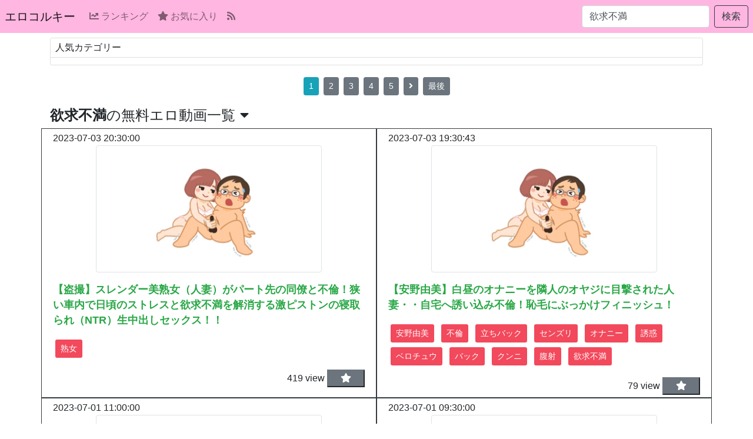

--- FILE ---
content_type: text/html; charset=UTF-8
request_url: https://erokolky.eromirus.com/?word=%E6%AC%B2%E6%B1%82%E4%B8%8D%E6%BA%80
body_size: 8998
content:

<!DOCTYPE html>
<html lang="ja">
<head prefix="og: http://ogp.me/ns# fb: http://ogp.me/ns/fb# website: http://ogp.me/ns/website#">
<!-- Global site tag (gtag.js) - Google Analytics -->
<script async src="https://www.googletagmanager.com/gtag/js?id=G-7HC89LLVFZ"></script>
<script>
    window.dataLayer = window.dataLayer || [];
    function gtag(){dataLayer.push(arguments);}
    gtag('js', new Date());
    gtag('config', 'G-7HC89LLVFZ');
</script>
<meta charset="utf-8" />
<meta http-equiv="X-UA-Compatible" content="IE=edge" />
<meta name="format-detection" content="telephone=no" />
<meta name="viewport" content="width=device-width, initial-scale=1" />
<meta name="robots" content="index,follow" />
<link rel="icon" type="image/png" href="https://erokolky.eromirus.com/images/favicon.ico" />
<link rel="apple-touch-icon" sizes="180x180" href="https://erokolky.eromirus.com/images/icon.png" />
<title>欲求不満のエロコルキー - 無料エロ動画アンテナ</title>
<link rel="stylesheet" href="https://stackpath.bootstrapcdn.com/bootstrap/4.3.1/css/bootstrap.min.css" integrity="sha384-ggOyR0iXCbMQv3Xipma34MD+dH/1fQ784/j6cY/iJTQUOhcWr7x9JvoRxT2MZw1T" crossorigin="anonymous" />
<link rel="stylesheet" href="https://erokolky.eromirus.com/style.css" />
<link rel="stylesheet" href="https://use.fontawesome.com/releases/v5.15.1/css/all.css" />
<link rel="canonical" href="https://erokolky.eromirus.com/?word=%E6%AC%B2%E6%B1%82%E4%B8%8D%E6%BA%80" />
<meta name="description" content="欲求不満の無料エロ動画検索結果です。欲求不満の無料エロ動画（エログ）を探すならエロミルスがおすすめ！" />
<meta name="author" content="エロコルキー" />
<meta property="og:locale" content="ja_JP" />
<meta property="og:site_name" content="エロコルキー" />
<meta property="og:title" content="欲求不満のエロコルキー" />
<meta name="twitter:card" content="summary_large_image" />
<meta name="twitter:site" content="eromirus" />
<meta name="twitter:creator" content="eromirus" />
<meta property="og:description" content="欲求不満の無料エロ動画検索結果です。欲求不満の無料エロ動画（エログ）を探すならエロミルスがおすすめ！" />
<meta property="og:url" content="https://erokolky.eromirus.com/?word=%E6%AC%B2%E6%B1%82%E4%B8%8D%E6%BA%80" />
<meta property="og:type" content="website" />
<meta property="og:image" content="https://erokolky.erokolky.eromirus.com/images/top.jpg" />
<script type="text/javascript" src="https://erokolky.eromirus.com/js.js?202101" defer></script>
<!-- Global site tag (gtag.js) - Google Analytics -->
<script async src="https://www.googletagmanager.com/gtag/js?id=UA-204339200-1"></script>
<script>
  window.dataLayer = window.dataLayer || [];
  function gtag(){dataLayer.push(arguments);}
  gtag('js', new Date());

  gtag('config', 'UA-204339200-1');
</script>
</head>

<body>

<header class="header">
	<nav class="navbar navbar-expand-lg navbar-light bg-lightpink p-2">
		<a class="navbar-brand" href="https://erokolky.eromirus.com/">エロコルキー</a>
		<button type="button" class="navbar-toggler" data-toggle="collapse" data-target="#Navber" aria-controls="Navber" aria-expanded="false" aria-label="ナビゲーションの切替">
			<span class="navbar-toggler-icon"></span>
		</button>
		<div class="collapse navbar-collapse" id="Navber">
			<ul class="navbar-nav mr-auto">
				<li class="nav-item">
					<a class="nav-link" href="https://erokolky.eromirus.com/ranking/"><i class="fas fa-chart-line mr-1"></i>ランキング</a>
				</li>
				<li class="nav-item">
					<a class="nav-link" href="https://erokolky.eromirus.com/favorite/"><i class="fas fa-star mr-1"></i>お気に入り</a>
				</li>
				<!--<li class="nav-item">
					<a class="nav-link" href="https://erokolky.eromirus.com/mypage/"><i class="fas fa-book mr-1"></i>マイページ</a>
				</li>-->
								<li class="nav-item">
					<a class="nav-link" href="https://erokolky.eromirus.com/feed/"><i class="fas fa-rss"></i></a>
				</li>
							</ul>
			<form class="form-inline my-2 my-lg-0" method="get" action="https://erokolky.eromirus.com/">
				<input type="search" name="word" class="form-control mr-sm-2" placeholder="検索..." aria-label="検索..." value="欲求不満">
				<button type="submit" class="btn btn-outline-dark my-2 my-sm-0">検索</button>
			</form>
		</div>
	</nav>
	
	</header>

<div class="container">
    <div class="card mt-2 mb-3 category">
        <div class="card-header bg-white pt-1 pl-2 pr-1 pb-1">
            人気カテゴリー
        </div>
        
        <div class="card-body text-center pt-2 pb-1">
    		        </div>
    </div>
    
    </div>

<main>
    <div class="container text-center pager mt-2 mb-2">
        <button type="button" class="text-white btn btn-info btn-sm m-1 pt-1 pb-1 pl-2 pr-2 small">1</button><a href="https://erokolky.eromirus.com/?word=%E6%AC%B2%E6%B1%82%E4%B8%8D%E6%BA%80&page=2" class="text-white btn btn-secondary btn-sm m-1 pt-1 pb-1 pl-2 pr-2 small">2</a><a href="https://erokolky.eromirus.com/?word=%E6%AC%B2%E6%B1%82%E4%B8%8D%E6%BA%80&page=3" class="text-white btn btn-secondary btn-sm m-1 pt-1 pb-1 pl-2 pr-2 small">3</a><a href="https://erokolky.eromirus.com/?word=%E6%AC%B2%E6%B1%82%E4%B8%8D%E6%BA%80&page=4" class="text-white btn btn-secondary btn-sm m-1 pt-1 pb-1 pl-2 pr-2 small">4</a><a href="https://erokolky.eromirus.com/?word=%E6%AC%B2%E6%B1%82%E4%B8%8D%E6%BA%80&page=5" class="text-white btn btn-secondary btn-sm m-1 pt-1 pb-1 pl-2 pr-2 small">5</a><a href="https://erokolky.eromirus.com/?word=%E6%AC%B2%E6%B1%82%E4%B8%8D%E6%BA%80&page=2" class="text-white btn btn-secondary btn-sm m-1 pt-1 pb-1 pl-2 pr-2 small"><i class="fas fa-angle-right"></i></a><a href="https://erokolky.eromirus.com/?word=%E6%AC%B2%E6%B1%82%E4%B8%8D%E6%BA%80&page=735" class="text-white btn btn-secondary btn-sm m-1 pt-1 pb-1 pl-2 pr-2 small">最後</a>    </div>
    
    <div class="ad">
            </div>
    
    <div class="container mt-2 mb-2">
                <h1 class="h4 pt-2 ac-button" data-toggle="collapse" data-target="#ac-1"><strong>欲求不満</strong>の無料エロ動画一覧<i class="fas fa-caret-down ml-2"></i></h1>
        <div class="row collapse show" id="ac-1">
                        <div class="col-12 col-md-6 border border-dark bg-white p-1 entry entry786848">
                <div class="col-12">
    <div class="row">
        <div class="col-12">
            <div class="row">
                <div class="entry-date col-12">2023-07-03 20:30:00</div>
                <div class="entry-category col-12 small text-center">
                    <a href="https://erokolky.eromirus.com/entry/?num=786848">
                        <!--<img src="https://erokolky.com/images/152/e305feef2ef4070d9bd9035eaae2bf41_0.jpg" alt="【盗撮】スレンダー美熟女（人妻）がパート先の同僚と不倫！狭い車内で日頃のストレスと欲求不満を解消する激ピストンの寝取られ（NTR）生中出しセックス！！のthumbnail" class="img-thumbnail" />-->
                        <img src="https://erokolky.eromirus.com/images/th.jpg" alt="【盗撮】スレンダー美熟女（人妻）がパート先の同僚と不倫！狭い車内で日頃のストレスと欲求不満を解消する激ピストンの寝取られ（NTR）生中出しセックス！！のthumbnail" class="img-thumbnail" />
                    </a>
                </div>
            </div>
        </div>
        <div class="col-12 d-flex align-items-center mt-2 mb-2">
            <div class="row">
                <div class="col-12 d-flex align-items-center mt-2 mb-2 lead font-weight-bold entry-title">
                    <a href="https://erokolky.eromirus.com/entry/?num=786848" class="text-success">【盗撮】スレンダー美熟女（人妻）がパート先の同僚と不倫！狭い車内で日頃のストレスと欲求不満を解消する激ピストンの寝取られ（NTR）生中出しセックス！！</a>
                </div>
                                                <div class="col-12 align-items-center mt-2 mb-2 entry-tags">
                                                            <a href="https://erokolky.eromirus.com/?word=%E7%86%9F%E5%A5%B3" class="text-white btn btn-pink btn-sm m-1 pt-1 pb-1 pl-2 pr-2 small">熟女</a>
                                                                            </div>
            </div>
        </div>
    </div>
</div>
<div class="col-12 text-right">
    <span class="mr-1">419</span>view
        <button type="button" class="btn-secondary favo-button text-white" data-favo="786848" data-type="normal" data-enabled="false" data-toggle="tooltip" title="お気に入り"><i class="fas fa-star"></i></button>
</div>            </div>
                                    <div class="col-12 col-md-6 border border-dark bg-white p-1 entry entry786830">
                <div class="col-12">
    <div class="row">
        <div class="col-12">
            <div class="row">
                <div class="entry-date col-12">2023-07-03 19:30:43</div>
                <div class="entry-category col-12 small text-center">
                    <a href="https://erokolky.eromirus.com/entry/?num=786830">
                        <!--<img src="https://erokolky.com/images/33/25398bd0e47127d3348714a4a3b4c3e5_0.jpg" alt="【安野由美】白昼のオナニーを隣人のオヤジに目撃された人妻・・自宅へ誘い込み不倫！恥毛にぶっかけフィニッシュ！のthumbnail" class="img-thumbnail" />-->
                        <img src="https://erokolky.eromirus.com/images/th.jpg" alt="【安野由美】白昼のオナニーを隣人のオヤジに目撃された人妻・・自宅へ誘い込み不倫！恥毛にぶっかけフィニッシュ！のthumbnail" class="img-thumbnail" />
                    </a>
                </div>
            </div>
        </div>
        <div class="col-12 d-flex align-items-center mt-2 mb-2">
            <div class="row">
                <div class="col-12 d-flex align-items-center mt-2 mb-2 lead font-weight-bold entry-title">
                    <a href="https://erokolky.eromirus.com/entry/?num=786830" class="text-success">【安野由美】白昼のオナニーを隣人のオヤジに目撃された人妻・・自宅へ誘い込み不倫！恥毛にぶっかけフィニッシュ！</a>
                </div>
                                                <div class="col-12 align-items-center mt-2 mb-2 entry-tags">
                                                            <a href="https://erokolky.eromirus.com/?word=%E5%AE%89%E9%87%8E%E7%94%B1%E7%BE%8E" class="text-white btn btn-pink btn-sm m-1 pt-1 pb-1 pl-2 pr-2 small">安野由美</a>
                                                                                                    <a href="https://erokolky.eromirus.com/?word=%E4%B8%8D%E5%80%AB" class="text-white btn btn-pink btn-sm m-1 pt-1 pb-1 pl-2 pr-2 small">不倫</a>
                                                                                                    <a href="https://erokolky.eromirus.com/?word=%E7%AB%8B%E3%81%A1%E3%83%90%E3%83%83%E3%82%AF" class="text-white btn btn-pink btn-sm m-1 pt-1 pb-1 pl-2 pr-2 small">立ちバック</a>
                                                                                                    <a href="https://erokolky.eromirus.com/?word=%E3%82%BB%E3%83%B3%E3%82%BA%E3%83%AA" class="text-white btn btn-pink btn-sm m-1 pt-1 pb-1 pl-2 pr-2 small">センズリ</a>
                                                                                                    <a href="https://erokolky.eromirus.com/?word=%E3%82%AA%E3%83%8A%E3%83%8B%E3%83%BC" class="text-white btn btn-pink btn-sm m-1 pt-1 pb-1 pl-2 pr-2 small">オナニー</a>
                                                                                                    <a href="https://erokolky.eromirus.com/?word=%E8%AA%98%E6%83%91" class="text-white btn btn-pink btn-sm m-1 pt-1 pb-1 pl-2 pr-2 small">誘惑</a>
                                                                                                    <a href="https://erokolky.eromirus.com/?word=%E3%83%99%E3%83%AD%E3%83%81%E3%83%A5%E3%82%A6" class="text-white btn btn-pink btn-sm m-1 pt-1 pb-1 pl-2 pr-2 small">ベロチュウ</a>
                                                                                                    <a href="https://erokolky.eromirus.com/?word=%E3%83%90%E3%83%83%E3%82%AF" class="text-white btn btn-pink btn-sm m-1 pt-1 pb-1 pl-2 pr-2 small">バック</a>
                                                                                                    <a href="https://erokolky.eromirus.com/?word=%E3%82%AF%E3%83%B3%E3%83%8B" class="text-white btn btn-pink btn-sm m-1 pt-1 pb-1 pl-2 pr-2 small">クンニ</a>
                                                                                                    <a href="https://erokolky.eromirus.com/?word=%E8%85%B9%E5%B0%84" class="text-white btn btn-pink btn-sm m-1 pt-1 pb-1 pl-2 pr-2 small">腹射</a>
                                                                                                    <a href="https://erokolky.eromirus.com/?word=%E6%AC%B2%E6%B1%82%E4%B8%8D%E6%BA%80" class="text-white btn btn-pink btn-sm m-1 pt-1 pb-1 pl-2 pr-2 small">欲求不満</a>
                                                                            </div>
            </div>
        </div>
    </div>
</div>
<div class="col-12 text-right">
    <span class="mr-1">79</span>view
        <button type="button" class="btn-secondary favo-button text-white" data-favo="786830" data-type="normal" data-enabled="false" data-toggle="tooltip" title="お気に入り"><i class="fas fa-star"></i></button>
</div>            </div>
                                    <div class="col-12 col-md-6 border border-dark bg-white p-1 entry entry786750">
                <div class="col-12">
    <div class="row">
        <div class="col-12">
            <div class="row">
                <div class="entry-date col-12">2023-07-01 11:00:00</div>
                <div class="entry-category col-12 small text-center">
                    <a href="https://erokolky.eromirus.com/entry/?num=786750">
                        <!--<img src="https://erokolky.com/images/152/4264513c1a7bd6ce6093b7caf6dc37ed_0.jpg" alt="【流川千穂】エステサロンを経営しているという美熟女（人妻）が決意のAV出演！セックスレスの欲求不満を解消する激ピストン濃密不倫セックス！！のthumbnail" class="img-thumbnail" />-->
                        <img src="https://erokolky.eromirus.com/images/th.jpg" alt="【流川千穂】エステサロンを経営しているという美熟女（人妻）が決意のAV出演！セックスレスの欲求不満を解消する激ピストン濃密不倫セックス！！のthumbnail" class="img-thumbnail" />
                    </a>
                </div>
            </div>
        </div>
        <div class="col-12 d-flex align-items-center mt-2 mb-2">
            <div class="row">
                <div class="col-12 d-flex align-items-center mt-2 mb-2 lead font-weight-bold entry-title">
                    <a href="https://erokolky.eromirus.com/entry/?num=786750" class="text-success">【流川千穂】エステサロンを経営しているという美熟女（人妻）が決意のAV出演！セックスレスの欲求不満を解消する激ピストン濃密不倫セックス！！</a>
                </div>
                                                <div class="col-12 align-items-center mt-2 mb-2 entry-tags">
                                                            <a href="https://erokolky.eromirus.com/?word=%E7%86%9F%E5%A5%B3" class="text-white btn btn-pink btn-sm m-1 pt-1 pb-1 pl-2 pr-2 small">熟女</a>
                                                                            </div>
            </div>
        </div>
    </div>
</div>
<div class="col-12 text-right">
    <span class="mr-1">9</span>view
        <button type="button" class="btn-secondary favo-button text-white" data-favo="786750" data-type="normal" data-enabled="false" data-toggle="tooltip" title="お気に入り"><i class="fas fa-star"></i></button>
</div>            </div>
                                    <div class="col-12 col-md-6 border border-dark bg-white p-1 entry entry786677">
                <div class="col-12">
    <div class="row">
        <div class="col-12">
            <div class="row">
                <div class="entry-date col-12">2023-07-01 09:30:00</div>
                <div class="entry-category col-12 small text-center">
                    <a href="https://erokolky.eromirus.com/entry/?num=786677">
                        <!--<img src="https://erokolky.com/images/333/03ba8c9f309747c5713ac319ae008968_1.jpg" alt="【美乃すずめ】夫のスグ真横でマッサージ師の超テクに溺れる欲求不満な巨乳人妻のthumbnail" class="img-thumbnail" />-->
                        <img src="https://erokolky.eromirus.com/images/th.jpg" alt="【美乃すずめ】夫のスグ真横でマッサージ師の超テクに溺れる欲求不満な巨乳人妻のthumbnail" class="img-thumbnail" />
                    </a>
                </div>
            </div>
        </div>
        <div class="col-12 d-flex align-items-center mt-2 mb-2">
            <div class="row">
                <div class="col-12 d-flex align-items-center mt-2 mb-2 lead font-weight-bold entry-title">
                    <a href="https://erokolky.eromirus.com/entry/?num=786677" class="text-success">【美乃すずめ】夫のスグ真横でマッサージ師の超テクに溺れる欲求不満な巨乳人妻</a>
                </div>
                                                <div class="col-12 align-items-center mt-2 mb-2 entry-tags">
                                                            <a href="https://erokolky.eromirus.com/?word=%E7%BE%8E%E4%B9%83%E3%81%99%E3%81%9A%E3%82%81" class="text-white btn btn-pink btn-sm m-1 pt-1 pb-1 pl-2 pr-2 small">美乃すずめ</a>
                                                                                                    <a href="https://erokolky.eromirus.com/?word=NTR" class="text-white btn btn-pink btn-sm m-1 pt-1 pb-1 pl-2 pr-2 small">NTR</a>
                                                                                                    <a href="https://erokolky.eromirus.com/?word=%E3%83%9E%E3%83%83%E3%82%B5%E3%83%BC%E3%82%B8" class="text-white btn btn-pink btn-sm m-1 pt-1 pb-1 pl-2 pr-2 small">マッサージ</a>
                                                                                                    <a href="https://erokolky.eromirus.com/?word=%E5%B7%A8%E4%B9%B3" class="text-white btn btn-pink btn-sm m-1 pt-1 pb-1 pl-2 pr-2 small">巨乳</a>
                                                                                                    <a href="https://erokolky.eromirus.com/?word=%E8%8B%A5%E5%A6%BB" class="text-white btn btn-pink btn-sm m-1 pt-1 pb-1 pl-2 pr-2 small">若妻</a>
                                                                                                    <a href="https://erokolky.eromirus.com/?word=%E5%B9%BC%E5%A6%BB" class="text-white btn btn-pink btn-sm m-1 pt-1 pb-1 pl-2 pr-2 small">幼妻</a>
                                                                                                    <a href="https://erokolky.eromirus.com/?word=%E4%BA%BA%E5%A6%BB" class="text-white btn btn-pink btn-sm m-1 pt-1 pb-1 pl-2 pr-2 small">人妻</a>
                                                                                                    <a href="https://erokolky.eromirus.com/?word=%E4%B8%BB%E5%A9%A6" class="text-white btn btn-pink btn-sm m-1 pt-1 pb-1 pl-2 pr-2 small">主婦</a>
                                                                                                    <a href="https://erokolky.eromirus.com/?word=%E3%82%A2%E3%83%80%E3%83%AB%E3%83%88%E5%8B%95%E7%94%BB" class="text-white btn btn-pink btn-sm m-1 pt-1 pb-1 pl-2 pr-2 small">アダルト動画</a>
                                                                                                    <a href="https://erokolky.eromirus.com/?word=%E3%82%A8%E3%83%AD%E5%8B%95%E7%94%BB" class="text-white btn btn-pink btn-sm m-1 pt-1 pb-1 pl-2 pr-2 small">エロ動画</a>
                                                                            </div>
            </div>
        </div>
    </div>
</div>
<div class="col-12 text-right">
    <span class="mr-1">51</span>view
        <button type="button" class="btn-secondary favo-button text-white" data-favo="786677" data-type="normal" data-enabled="false" data-toggle="tooltip" title="お気に入り"><i class="fas fa-star"></i></button>
</div>            </div>
                                    <div class="col-12 col-md-6 border border-dark bg-white p-1 entry entry786701">
                <div class="col-12">
    <div class="row">
        <div class="col-12">
            <div class="row">
                <div class="entry-date col-12">2023-07-01 05:30:00</div>
                <div class="entry-category col-12 small text-center">
                    <a href="https://erokolky.eromirus.com/entry/?num=786701">
                        <!--<img src="https://erokolky.com/images/364/5e02913516bf39632da37bc4d84f06da_5.jpg" alt="☆人妻ナンパ☆　４５歳だという思春期の男の子を育てる母親でもあるが溢れ出す性欲が抑え切れなくなった欲求不満の美人奥さまがとびきりスケベな淫乱メス犬に豹変！パートをしてるコンビニで仲良くなった大学生君に男の色気を感じてつい出来心で手を出したドスケベ人妻が魅せる平日午後の淫らな姿を見逃すな！のthumbnail" class="img-thumbnail" />-->
                        <img src="https://erokolky.eromirus.com/images/th.jpg" alt="☆人妻ナンパ☆　４５歳だという思春期の男の子を育てる母親でもあるが溢れ出す性欲が抑え切れなくなった欲求不満の美人奥さまがとびきりスケベな淫乱メス犬に豹変！パートをしてるコンビニで仲良くなった大学生君に男の色気を感じてつい出来心で手を出したドスケベ人妻が魅せる平日午後の淫らな姿を見逃すな！のthumbnail" class="img-thumbnail" />
                    </a>
                </div>
            </div>
        </div>
        <div class="col-12 d-flex align-items-center mt-2 mb-2">
            <div class="row">
                <div class="col-12 d-flex align-items-center mt-2 mb-2 lead font-weight-bold entry-title">
                    <a href="https://erokolky.eromirus.com/entry/?num=786701" class="text-success">☆人妻ナンパ☆　４５歳だという思春期の男の子を育てる母親でもあるが溢れ出す性欲が抑え切れなくなった欲求不満の美人奥さまがとびきりスケベな淫乱メス犬に豹変！パートをしてるコンビニで仲良くなった大学生君に男の色気を感じてつい出来心で手を出したドスケベ人妻が魅せる平日午後の淫らな姿を見逃すな！</a>
                </div>
                                                <div class="col-12 align-items-center mt-2 mb-2 entry-tags">
                                                            <a href="https://erokolky.eromirus.com/?word=%E4%BA%BA%E5%A6%BB" class="text-white btn btn-pink btn-sm m-1 pt-1 pb-1 pl-2 pr-2 small">人妻</a>
                                                                            </div>
            </div>
        </div>
    </div>
</div>
<div class="col-12 text-right">
    <span class="mr-1">146</span>view
        <button type="button" class="btn-secondary favo-button text-white" data-favo="786701" data-type="normal" data-enabled="false" data-toggle="tooltip" title="お気に入り"><i class="fas fa-star"></i></button>
</div>            </div>
                                    <div class="col-12 col-md-6 border border-dark bg-white p-1 entry entry786641">
                <div class="col-12">
    <div class="row">
        <div class="col-12">
            <div class="row">
                <div class="entry-date col-12">2023-06-30 10:30:35</div>
                <div class="entry-category col-12 small text-center">
                    <a href="https://erokolky.eromirus.com/entry/?num=786641">
                        <!--<img src="https://erokolky.com/images/33/112680c8190ee01b9664083512300c0a_1.jpg" alt="【出会い系・欲求不満妻】若いイケメンのフル勃起・・嬉しそうに頬張る人妻！久しぶりのパイパンマンコに中出し絶頂！のthumbnail" class="img-thumbnail" />-->
                        <img src="https://erokolky.eromirus.com/images/th.jpg" alt="【出会い系・欲求不満妻】若いイケメンのフル勃起・・嬉しそうに頬張る人妻！久しぶりのパイパンマンコに中出し絶頂！のthumbnail" class="img-thumbnail" />
                    </a>
                </div>
            </div>
        </div>
        <div class="col-12 d-flex align-items-center mt-2 mb-2">
            <div class="row">
                <div class="col-12 d-flex align-items-center mt-2 mb-2 lead font-weight-bold entry-title">
                    <a href="https://erokolky.eromirus.com/entry/?num=786641" class="text-success">【出会い系・欲求不満妻】若いイケメンのフル勃起・・嬉しそうに頬張る人妻！久しぶりのパイパンマンコに中出し絶頂！</a>
                </div>
                                                <div class="col-12 align-items-center mt-2 mb-2 entry-tags">
                                                            <a href="https://erokolky.eromirus.com/?word=%E4%BA%BA%E5%A6%BB%E3%83%BB%E7%86%9F%E5%A5%B3" class="text-white btn btn-pink btn-sm m-1 pt-1 pb-1 pl-2 pr-2 small">人妻・熟女</a>
                                                                                                    <a href="https://erokolky.eromirus.com/?word=%E7%8E%89%E8%88%90%E3%82%81" class="text-white btn btn-pink btn-sm m-1 pt-1 pb-1 pl-2 pr-2 small">玉舐め</a>
                                                                                                    <a href="https://erokolky.eromirus.com/?word=%E3%83%91%E3%82%A4%E3%83%91%E3%83%B3" class="text-white btn btn-pink btn-sm m-1 pt-1 pb-1 pl-2 pr-2 small">パイパン</a>
                                                                                                    <a href="https://erokolky.eromirus.com/?word=%E4%B8%AD%E5%87%BA%E3%81%97" class="text-white btn btn-pink btn-sm m-1 pt-1 pb-1 pl-2 pr-2 small">中出し</a>
                                                                                                    <a href="https://erokolky.eromirus.com/?word=%E3%83%90%E3%83%83%E3%82%AF" class="text-white btn btn-pink btn-sm m-1 pt-1 pb-1 pl-2 pr-2 small">バック</a>
                                                                                                    <a href="https://erokolky.eromirus.com/?word=%E3%83%87%E3%82%A3%E3%83%BC%E3%83%97%E3%82%B9%E3%83%AD%E3%83%BC%E3%83%88" class="text-white btn btn-pink btn-sm m-1 pt-1 pb-1 pl-2 pr-2 small">ディープスロート</a>
                                                                                                    <a href="https://erokolky.eromirus.com/?word=%E3%82%B9%E3%83%AC%E3%83%B3%E3%83%80%E3%83%BC" class="text-white btn btn-pink btn-sm m-1 pt-1 pb-1 pl-2 pr-2 small">スレンダー</a>
                                                                                                    <a href="https://erokolky.eromirus.com/?word=%E8%B2%A7%E4%B9%B3" class="text-white btn btn-pink btn-sm m-1 pt-1 pb-1 pl-2 pr-2 small">貧乳</a>
                                                                                                    <a href="https://erokolky.eromirus.com/?word=%E6%AC%B2%E6%B1%82%E4%B8%8D%E6%BA%80" class="text-white btn btn-pink btn-sm m-1 pt-1 pb-1 pl-2 pr-2 small">欲求不満</a>
                                                                            </div>
            </div>
        </div>
    </div>
</div>
<div class="col-12 text-right">
    <span class="mr-1">59</span>view
        <button type="button" class="btn-secondary favo-button text-white" data-favo="786641" data-type="normal" data-enabled="false" data-toggle="tooltip" title="お気に入り"><i class="fas fa-star"></i></button>
</div>            </div>
                                    <div class="col-12 col-md-6 border border-dark bg-white p-1 entry entry786612">
                <div class="col-12">
    <div class="row">
        <div class="col-12">
            <div class="row">
                <div class="entry-date col-12">2023-06-30 03:02:00</div>
                <div class="entry-category col-12 small text-center">
                    <a href="https://erokolky.eromirus.com/entry/?num=786612">
                        <!--<img src="https://erokolky.com/images/108/4ba0a837426c8bdd8642753ce130a67a_2.jpg" alt="〚激熱~肉感オッパイ妻＼ナンパ企画(^^♪〛我慢出来ない早く欲しい。欲求不満な元ダンサーＧＡＬママが間男棒咥えて離さねえwwwwwwwのthumbnail" class="img-thumbnail" />-->
                        <img src="https://erokolky.eromirus.com/images/th.jpg" alt="〚激熱~肉感オッパイ妻＼ナンパ企画(^^♪〛我慢出来ない早く欲しい。欲求不満な元ダンサーＧＡＬママが間男棒咥えて離さねえwwwwwwwのthumbnail" class="img-thumbnail" />
                    </a>
                </div>
            </div>
        </div>
        <div class="col-12 d-flex align-items-center mt-2 mb-2">
            <div class="row">
                <div class="col-12 d-flex align-items-center mt-2 mb-2 lead font-weight-bold entry-title">
                    <a href="https://erokolky.eromirus.com/entry/?num=786612" class="text-success">〚激熱~肉感オッパイ妻＼ナンパ企画(^^♪〛我慢出来ない早く欲しい。欲求不満な元ダンサーＧＡＬママが間男棒咥えて離さねえwwwwwww</a>
                </div>
                                                <div class="col-12 align-items-center mt-2 mb-2 entry-tags">
                                                            <a href="https://erokolky.eromirus.com/?word=%E4%B8%89%E5%8D%81%E8%B7%AF" class="text-white btn btn-pink btn-sm m-1 pt-1 pb-1 pl-2 pr-2 small">三十路</a>
                                                                                                    <a href="https://erokolky.eromirus.com/?word=%E4%BA%BA%E5%A6%BB%E3%83%8A%E3%83%B3%E3%83%91" class="text-white btn btn-pink btn-sm m-1 pt-1 pb-1 pl-2 pr-2 small">人妻ナンパ</a>
                                                                                                    <a href="https://erokolky.eromirus.com/?word=%E3%82%A2%E3%83%8A%E3%83%AB" class="text-white btn btn-pink btn-sm m-1 pt-1 pb-1 pl-2 pr-2 small">アナル</a>
                                                                                                    <a href="https://erokolky.eromirus.com/?word=%E3%83%87%E3%82%AB%E5%B0%BB" class="text-white btn btn-pink btn-sm m-1 pt-1 pb-1 pl-2 pr-2 small">デカ尻</a>
                                                                                                    <a href="https://erokolky.eromirus.com/?word=%E3%83%91%E3%82%A4%E3%83%91%E3%83%B3" class="text-white btn btn-pink btn-sm m-1 pt-1 pb-1 pl-2 pr-2 small">パイパン</a>
                                                                                                    <a href="https://erokolky.eromirus.com/?word=%E4%BA%BA%E5%A6%BB" class="text-white btn btn-pink btn-sm m-1 pt-1 pb-1 pl-2 pr-2 small">人妻</a>
                                                                                                    <a href="https://erokolky.eromirus.com/?word=%E5%9B%9B%E3%81%A4%E3%82%93%E9%80%99%E3%81%84" class="text-white btn btn-pink btn-sm m-1 pt-1 pb-1 pl-2 pr-2 small">四つん這い</a>
                                                                                                    <a href="https://erokolky.eromirus.com/?word=%E8%8B%A5%E5%A6%BB" class="text-white btn btn-pink btn-sm m-1 pt-1 pb-1 pl-2 pr-2 small">若妻</a>
                                                                            </div>
            </div>
        </div>
    </div>
</div>
<div class="col-12 text-right">
    <span class="mr-1">56</span>view
        <button type="button" class="btn-secondary favo-button text-white" data-favo="786612" data-type="normal" data-enabled="false" data-toggle="tooltip" title="お気に入り"><i class="fas fa-star"></i></button>
</div>            </div>
                                    <div class="col-12 col-md-6 border border-dark bg-white p-1 entry entry786614">
                <div class="col-12">
    <div class="row">
        <div class="col-12">
            <div class="row">
                <div class="entry-date col-12">2023-06-29 05:30:00</div>
                <div class="entry-category col-12 small text-center">
                    <a href="https://erokolky.eromirus.com/entry/?num=786614">
                        <!--<img src="https://erokolky.com/images/364/518c8c2d6bf074307ebad64c651afac3_2.jpg" alt="☆人妻ナンパ☆　４６歳だという爆乳デカ尻の成熟した肉体を持て余した性欲強めの人妻がとびきりスケベな淫乱メス犬に豹変！有り余るパワーを発散する場所を求めて始めたおばさんレンタルの派遣先で出会った若い男の子とひとつになって絡み合う濃密セックスで激しく興奮した欲求不満の人妻が魅せる淫らな姿を見逃すな！のthumbnail" class="img-thumbnail" />-->
                        <img src="https://erokolky.eromirus.com/images/th.jpg" alt="☆人妻ナンパ☆　４６歳だという爆乳デカ尻の成熟した肉体を持て余した性欲強めの人妻がとびきりスケベな淫乱メス犬に豹変！有り余るパワーを発散する場所を求めて始めたおばさんレンタルの派遣先で出会った若い男の子とひとつになって絡み合う濃密セックスで激しく興奮した欲求不満の人妻が魅せる淫らな姿を見逃すな！のthumbnail" class="img-thumbnail" />
                    </a>
                </div>
            </div>
        </div>
        <div class="col-12 d-flex align-items-center mt-2 mb-2">
            <div class="row">
                <div class="col-12 d-flex align-items-center mt-2 mb-2 lead font-weight-bold entry-title">
                    <a href="https://erokolky.eromirus.com/entry/?num=786614" class="text-success">☆人妻ナンパ☆　４６歳だという爆乳デカ尻の成熟した肉体を持て余した性欲強めの人妻がとびきりスケベな淫乱メス犬に豹変！有り余るパワーを発散する場所を求めて始めたおばさんレンタルの派遣先で出会った若い男の子とひとつになって絡み合う濃密セックスで激しく興奮した欲求不満の人妻が魅せる淫らな姿を見逃すな！</a>
                </div>
                                                <div class="col-12 align-items-center mt-2 mb-2 entry-tags">
                                                            <a href="https://erokolky.eromirus.com/?word=%E4%BA%BA%E5%A6%BB" class="text-white btn btn-pink btn-sm m-1 pt-1 pb-1 pl-2 pr-2 small">人妻</a>
                                                                            </div>
            </div>
        </div>
    </div>
</div>
<div class="col-12 text-right">
    <span class="mr-1">70</span>view
        <button type="button" class="btn-secondary favo-button text-white" data-favo="786614" data-type="normal" data-enabled="false" data-toggle="tooltip" title="お気に入り"><i class="fas fa-star"></i></button>
</div>            </div>
                                    <div class="col-12 col-md-6 border border-dark bg-white p-1 entry entry786567">
                <div class="col-12">
    <div class="row">
        <div class="col-12">
            <div class="row">
                <div class="entry-date col-12">2023-06-29 01:30:00</div>
                <div class="entry-category col-12 small text-center">
                    <a href="https://erokolky.eromirus.com/entry/?num=786567">
                        <!--<img src="https://erokolky.com/images/152/02930479ecd68b03fe4011e11b4072e6_1.jpg" alt="【森沢かな・痴女】かなりご無沙汰な美人客室乗務員（CA）は欲求不満！フライト中の機内で黒パンスト&amp;amp;amp;パンチラで誘惑して騎乗位！！のthumbnail" class="img-thumbnail" />-->
                        <img src="https://erokolky.eromirus.com/images/th.jpg" alt="【森沢かな・痴女】かなりご無沙汰な美人客室乗務員（CA）は欲求不満！フライト中の機内で黒パンスト&amp;amp;amp;パンチラで誘惑して騎乗位！！のthumbnail" class="img-thumbnail" />
                    </a>
                </div>
            </div>
        </div>
        <div class="col-12 d-flex align-items-center mt-2 mb-2">
            <div class="row">
                <div class="col-12 d-flex align-items-center mt-2 mb-2 lead font-weight-bold entry-title">
                    <a href="https://erokolky.eromirus.com/entry/?num=786567" class="text-success">【森沢かな・痴女】かなりご無沙汰な美人客室乗務員（CA）は欲求不満！フライト中の機内で黒パンスト&amp;amp;パンチラで誘惑して騎乗位！！</a>
                </div>
                                                <div class="col-12 align-items-center mt-2 mb-2 entry-tags">
                                                            <a href="https://erokolky.eromirus.com/?word=OL%E3%83%BB%E5%83%8D%E3%81%8F%E5%A5%B3%E6%80%A7" class="text-white btn btn-pink btn-sm m-1 pt-1 pb-1 pl-2 pr-2 small">OL・働く女性</a>
                                                                            </div>
            </div>
        </div>
    </div>
</div>
<div class="col-12 text-right">
    <span class="mr-1">22</span>view
        <button type="button" class="btn-secondary favo-button text-white" data-favo="786567" data-type="normal" data-enabled="false" data-toggle="tooltip" title="お気に入り"><i class="fas fa-star"></i></button>
</div>            </div>
                                    <div class="col-12 col-md-6 border border-dark bg-white p-1 entry entry786517">
                <div class="col-12">
    <div class="row">
        <div class="col-12">
            <div class="row">
                <div class="entry-date col-12">2023-06-28 19:32:00</div>
                <div class="entry-category col-12 small text-center">
                    <a href="https://erokolky.eromirus.com/entry/?num=786517">
                        <!--<img src="https://erokolky.com/images/108/5e4af56509c7dbd950356224c50a0ad1_0.jpg" alt="〚欲求不満アラサー美女＼中出し企画〛恥ずかしい凄く濡れてるの。浮気カレと別れて◎年間貫かれてなすお膣でギュウ~激締め付けwwwwwのthumbnail" class="img-thumbnail" />-->
                        <img src="https://erokolky.eromirus.com/images/th.jpg" alt="〚欲求不満アラサー美女＼中出し企画〛恥ずかしい凄く濡れてるの。浮気カレと別れて◎年間貫かれてなすお膣でギュウ~激締め付けwwwwwのthumbnail" class="img-thumbnail" />
                    </a>
                </div>
            </div>
        </div>
        <div class="col-12 d-flex align-items-center mt-2 mb-2">
            <div class="row">
                <div class="col-12 d-flex align-items-center mt-2 mb-2 lead font-weight-bold entry-title">
                    <a href="https://erokolky.eromirus.com/entry/?num=786517" class="text-success">〚欲求不満アラサー美女＼中出し企画〛恥ずかしい凄く濡れてるの。浮気カレと別れて◎年間貫かれてなすお膣でギュウ~激締め付けwwwww</a>
                </div>
                                                <div class="col-12 align-items-center mt-2 mb-2 entry-tags">
                                                            <a href="https://erokolky.eromirus.com/?word=%E4%B8%AD%E5%87%BA%E3%81%97" class="text-white btn btn-pink btn-sm m-1 pt-1 pb-1 pl-2 pr-2 small">中出し</a>
                                                                                                    <a href="https://erokolky.eromirus.com/?word=%E7%B4%A0%E4%BA%BA" class="text-white btn btn-pink btn-sm m-1 pt-1 pb-1 pl-2 pr-2 small">素人</a>
                                                                                                    <a href="https://erokolky.eromirus.com/?word=%E3%82%A4%E3%83%A9%E3%83%9E%E3%83%81%E3%82%AA" class="text-white btn btn-pink btn-sm m-1 pt-1 pb-1 pl-2 pr-2 small">イラマチオ</a>
                                                                                                    <a href="https://erokolky.eromirus.com/?word=%E3%82%B3%E3%82%B9%E3%83%97%E3%83%AC" class="text-white btn btn-pink btn-sm m-1 pt-1 pb-1 pl-2 pr-2 small">コスプレ</a>
                                                                                                    <a href="https://erokolky.eromirus.com/?word=%E3%82%B9%E3%83%AC%E3%83%B3%E3%83%80%E3%83%BC" class="text-white btn btn-pink btn-sm m-1 pt-1 pb-1 pl-2 pr-2 small">スレンダー</a>
                                                                                                    <a href="https://erokolky.eromirus.com/?word=%E5%9B%9B%E3%81%A4%E3%82%93%E9%80%99%E3%81%84" class="text-white btn btn-pink btn-sm m-1 pt-1 pb-1 pl-2 pr-2 small">四つん這い</a>
                                                                                                    <a href="https://erokolky.eromirus.com/?word=%E8%83%8C%E9%9D%A2%E9%A8%8E%E4%B9%97%E4%BD%8D" class="text-white btn btn-pink btn-sm m-1 pt-1 pb-1 pl-2 pr-2 small">背面騎乗位</a>
                                                                                                    <a href="https://erokolky.eromirus.com/?word=%E9%A1%94%E5%B0%84" class="text-white btn btn-pink btn-sm m-1 pt-1 pb-1 pl-2 pr-2 small">顔射</a>
                                                                            </div>
            </div>
        </div>
    </div>
</div>
<div class="col-12 text-right">
    <span class="mr-1">15</span>view
        <button type="button" class="btn-secondary favo-button text-white" data-favo="786517" data-type="normal" data-enabled="false" data-toggle="tooltip" title="お気に入り"><i class="fas fa-star"></i></button>
</div>            </div>
                                    <div class="col-12 col-md-6 border border-dark bg-white p-1 entry entry786484">
                <div class="col-12">
    <div class="row">
        <div class="col-12">
            <div class="row">
                <div class="entry-date col-12">2023-06-28 05:00:00</div>
                <div class="entry-category col-12 small text-center">
                    <a href="https://erokolky.eromirus.com/entry/?num=786484">
                        <!--<img src="https://erokolky.com/images/364/298cc67a7b336369ab9049aeec264a4a_2.jpg" alt="☆人妻ナンパ☆　 ４８歳だという性欲の詰まったHカップ爆乳が一際目を惹く欲求不満の人妻がとびきりスケベな淫乱メス犬に豹変！パートをしてるおばさんレンタルの派遣先で出会った年下の独身男性にオンナとして求められて躊躇いながらもソノ気になったドスケベ人妻が魅せる平日午後の淫らな姿を見逃すな！のthumbnail" class="img-thumbnail" />-->
                        <img src="https://erokolky.eromirus.com/images/th.jpg" alt="☆人妻ナンパ☆　 ４８歳だという性欲の詰まったHカップ爆乳が一際目を惹く欲求不満の人妻がとびきりスケベな淫乱メス犬に豹変！パートをしてるおばさんレンタルの派遣先で出会った年下の独身男性にオンナとして求められて躊躇いながらもソノ気になったドスケベ人妻が魅せる平日午後の淫らな姿を見逃すな！のthumbnail" class="img-thumbnail" />
                    </a>
                </div>
            </div>
        </div>
        <div class="col-12 d-flex align-items-center mt-2 mb-2">
            <div class="row">
                <div class="col-12 d-flex align-items-center mt-2 mb-2 lead font-weight-bold entry-title">
                    <a href="https://erokolky.eromirus.com/entry/?num=786484" class="text-success">☆人妻ナンパ☆　 ４８歳だという性欲の詰まったHカップ爆乳が一際目を惹く欲求不満の人妻がとびきりスケベな淫乱メス犬に豹変！パートをしてるおばさんレンタルの派遣先で出会った年下の独身男性にオンナとして求められて躊躇いながらもソノ気になったドスケベ人妻が魅せる平日午後の淫らな姿を見逃すな！</a>
                </div>
                                                <div class="col-12 align-items-center mt-2 mb-2 entry-tags">
                                                            <a href="https://erokolky.eromirus.com/?word=%E4%BA%BA%E5%A6%BB" class="text-white btn btn-pink btn-sm m-1 pt-1 pb-1 pl-2 pr-2 small">人妻</a>
                                                                            </div>
            </div>
        </div>
    </div>
</div>
<div class="col-12 text-right">
    <span class="mr-1">57</span>view
        <button type="button" class="btn-secondary favo-button text-white" data-favo="786484" data-type="normal" data-enabled="false" data-toggle="tooltip" title="お気に入り"><i class="fas fa-star"></i></button>
</div>            </div>
                                    <div class="col-12 col-md-6 border border-dark bg-white p-1 entry entry786485">
                <div class="col-12">
    <div class="row">
        <div class="col-12">
            <div class="row">
                <div class="entry-date col-12">2023-06-28 05:00:00</div>
                <div class="entry-category col-12 small text-center">
                    <a href="https://erokolky.eromirus.com/entry/?num=786485">
                        <!--<img src="https://erokolky.com/images/364/298cc67a7b336369ab9049aeec264a4a_3.jpg" alt="☆人妻ナンパ☆　４１歳だという女磨きに通ってるジムで仲良くなった年下の大学生君に恋をした欲求不満の美人奥さまがとびきりスケベな淫乱メス犬に豹変！飲んだ勢いの不倫セックスで溢れ出すマン汁の量が半端ないヌルヌルのご無沙汰マ●コをほじくり回されて完全発情した人妻が魅せる淫らな姿を見逃すな！のthumbnail" class="img-thumbnail" />-->
                        <img src="https://erokolky.eromirus.com/images/th.jpg" alt="☆人妻ナンパ☆　４１歳だという女磨きに通ってるジムで仲良くなった年下の大学生君に恋をした欲求不満の美人奥さまがとびきりスケベな淫乱メス犬に豹変！飲んだ勢いの不倫セックスで溢れ出すマン汁の量が半端ないヌルヌルのご無沙汰マ●コをほじくり回されて完全発情した人妻が魅せる淫らな姿を見逃すな！のthumbnail" class="img-thumbnail" />
                    </a>
                </div>
            </div>
        </div>
        <div class="col-12 d-flex align-items-center mt-2 mb-2">
            <div class="row">
                <div class="col-12 d-flex align-items-center mt-2 mb-2 lead font-weight-bold entry-title">
                    <a href="https://erokolky.eromirus.com/entry/?num=786485" class="text-success">☆人妻ナンパ☆　４１歳だという女磨きに通ってるジムで仲良くなった年下の大学生君に恋をした欲求不満の美人奥さまがとびきりスケベな淫乱メス犬に豹変！飲んだ勢いの不倫セックスで溢れ出すマン汁の量が半端ないヌルヌルのご無沙汰マ●コをほじくり回されて完全発情した人妻が魅せる淫らな姿を見逃すな！</a>
                </div>
                                                <div class="col-12 align-items-center mt-2 mb-2 entry-tags">
                                                            <a href="https://erokolky.eromirus.com/?word=%E4%BA%BA%E5%A6%BB" class="text-white btn btn-pink btn-sm m-1 pt-1 pb-1 pl-2 pr-2 small">人妻</a>
                                                                            </div>
            </div>
        </div>
    </div>
</div>
<div class="col-12 text-right">
    <span class="mr-1">51</span>view
        <button type="button" class="btn-secondary favo-button text-white" data-favo="786485" data-type="normal" data-enabled="false" data-toggle="tooltip" title="お気に入り"><i class="fas fa-star"></i></button>
</div>            </div>
                                    <div class="col-12 col-md-6 border border-dark bg-white p-1 entry entry786474">
                <div class="col-12">
    <div class="row">
        <div class="col-12">
            <div class="row">
                <div class="entry-date col-12">2023-06-28 03:23:02</div>
                <div class="entry-category col-12 small text-center">
                    <a href="https://erokolky.eromirus.com/entry/?num=786474">
                        <!--<img src="https://erokolky.com/images/335/d570b21d204749707dd969434c5b1a73_7.jpg" alt="！OH Yes…近親相姦：巨乳！叔母大すきで困っちゃうの…甥っ子で欲求不満解消H動画「んぁぁぁ…。イっちゃう！」☆おばさん☆のthumbnail" class="img-thumbnail" />-->
                        <img src="https://erokolky.eromirus.com/images/th.jpg" alt="！OH Yes…近親相姦：巨乳！叔母大すきで困っちゃうの…甥っ子で欲求不満解消H動画「んぁぁぁ…。イっちゃう！」☆おばさん☆のthumbnail" class="img-thumbnail" />
                    </a>
                </div>
            </div>
        </div>
        <div class="col-12 d-flex align-items-center mt-2 mb-2">
            <div class="row">
                <div class="col-12 d-flex align-items-center mt-2 mb-2 lead font-weight-bold entry-title">
                    <a href="https://erokolky.eromirus.com/entry/?num=786474" class="text-success">！OH Yes…近親相姦：巨乳！叔母大すきで困っちゃうの…甥っ子で欲求不満解消H動画「んぁぁぁ…。イっちゃう！」☆おばさん☆</a>
                </div>
                                                <div class="col-12 align-items-center mt-2 mb-2 entry-tags">
                                                            <a href="https://erokolky.eromirus.com/?word=%E3%81%8A%E3%81%B0%E3%81%95%E3%82%93" class="text-white btn btn-pink btn-sm m-1 pt-1 pb-1 pl-2 pr-2 small">おばさん</a>
                                                                                                    <a href="https://erokolky.eromirus.com/?word=%E4%B8%89%E5%8D%81%E8%B7%AF" class="text-white btn btn-pink btn-sm m-1 pt-1 pb-1 pl-2 pr-2 small">三十路</a>
                                                                                                    <a href="https://erokolky.eromirus.com/?word=%E4%BA%BA%E5%A6%BB" class="text-white btn btn-pink btn-sm m-1 pt-1 pb-1 pl-2 pr-2 small">人妻</a>
                                                                                                    <a href="https://erokolky.eromirus.com/?word=%E5%8F%94%E6%AF%8D" class="text-white btn btn-pink btn-sm m-1 pt-1 pb-1 pl-2 pr-2 small">叔母</a>
                                                                                                    <a href="https://erokolky.eromirus.com/?word=%E5%B7%A8%E4%B9%B3" class="text-white btn btn-pink btn-sm m-1 pt-1 pb-1 pl-2 pr-2 small">巨乳</a>
                                                                                                    <a href="https://erokolky.eromirus.com/?word=%E7%86%9F%E5%A5%B3" class="text-white btn btn-pink btn-sm m-1 pt-1 pb-1 pl-2 pr-2 small">熟女</a>
                                                                                                    <a href="https://erokolky.eromirus.com/?word=%E7%94%A5%E3%81%A3%E5%AD%90" class="text-white btn btn-pink btn-sm m-1 pt-1 pb-1 pl-2 pr-2 small">甥っ子</a>
                                                                                                    <a href="https://erokolky.eromirus.com/?word=%E8%BF%91%E8%A6%AA%E7%9B%B8%E5%A7%A6" class="text-white btn btn-pink btn-sm m-1 pt-1 pb-1 pl-2 pr-2 small">近親相姦</a>
                                                                                                    <a href="https://erokolky.eromirus.com/?word=%E9%9A%A0%E3%81%97%E6%92%AE%E3%82%8A" class="text-white btn btn-pink btn-sm m-1 pt-1 pb-1 pl-2 pr-2 small">隠し撮り</a>
                                                                            </div>
            </div>
        </div>
    </div>
</div>
<div class="col-12 text-right">
    <span class="mr-1">43</span>view
        <button type="button" class="btn-secondary favo-button text-white" data-favo="786474" data-type="normal" data-enabled="false" data-toggle="tooltip" title="お気に入り"><i class="fas fa-star"></i></button>
</div>            </div>
                                    <div class="col-12 col-md-6 border border-dark bg-white p-1 entry entry786471">
                <div class="col-12">
    <div class="row">
        <div class="col-12">
            <div class="row">
                <div class="entry-date col-12">2023-06-27 05:30:00</div>
                <div class="entry-category col-12 small text-center">
                    <a href="https://erokolky.eromirus.com/entry/?num=786471">
                        <!--<img src="https://erokolky.com/images/364/d570b21d204749707dd969434c5b1a73_2.jpg" alt="☆人妻ナンパ☆　４４歳だという爆乳デカ尻の成熟した肉体で若い男の子をオトす性欲旺盛な人妻がとびきりスケベな淫乱メス犬に豹変！旦那さんが経営してるコンビニでバイトをしてる大学生との不倫セックスで牝としての絶頂期を取り戻した欲求不満のドスケベ人妻が魅せる平日午後の淫らな姿を見逃すな！のthumbnail" class="img-thumbnail" />-->
                        <img src="https://erokolky.eromirus.com/images/th.jpg" alt="☆人妻ナンパ☆　４４歳だという爆乳デカ尻の成熟した肉体で若い男の子をオトす性欲旺盛な人妻がとびきりスケベな淫乱メス犬に豹変！旦那さんが経営してるコンビニでバイトをしてる大学生との不倫セックスで牝としての絶頂期を取り戻した欲求不満のドスケベ人妻が魅せる平日午後の淫らな姿を見逃すな！のthumbnail" class="img-thumbnail" />
                    </a>
                </div>
            </div>
        </div>
        <div class="col-12 d-flex align-items-center mt-2 mb-2">
            <div class="row">
                <div class="col-12 d-flex align-items-center mt-2 mb-2 lead font-weight-bold entry-title">
                    <a href="https://erokolky.eromirus.com/entry/?num=786471" class="text-success">☆人妻ナンパ☆　４４歳だという爆乳デカ尻の成熟した肉体で若い男の子をオトす性欲旺盛な人妻がとびきりスケベな淫乱メス犬に豹変！旦那さんが経営してるコンビニでバイトをしてる大学生との不倫セックスで牝としての絶頂期を取り戻した欲求不満のドスケベ人妻が魅せる平日午後の淫らな姿を見逃すな！</a>
                </div>
                                                <div class="col-12 align-items-center mt-2 mb-2 entry-tags">
                                                            <a href="https://erokolky.eromirus.com/?word=%E4%BA%BA%E5%A6%BB" class="text-white btn btn-pink btn-sm m-1 pt-1 pb-1 pl-2 pr-2 small">人妻</a>
                                                                            </div>
            </div>
        </div>
    </div>
</div>
<div class="col-12 text-right">
    <span class="mr-1">27</span>view
        <button type="button" class="btn-secondary favo-button text-white" data-favo="786471" data-type="normal" data-enabled="false" data-toggle="tooltip" title="お気に入り"><i class="fas fa-star"></i></button>
</div>            </div>
                                    <div class="col-12 col-md-6 border border-dark bg-white p-1 entry entry786387">
                <div class="col-12">
    <div class="row">
        <div class="col-12">
            <div class="row">
                <div class="entry-date col-12">2023-06-27 02:33:02</div>
                <div class="entry-category col-12 small text-center">
                    <a href="https://erokolky.eromirus.com/entry/?num=786387">
                        <!--<img src="https://erokolky.com/images/10/51b3872ff8933710a831953bc59f73fa_4.jpg" alt="♥掃除のおばちゃんと勤務中に中出しチンポ掃除「私でいいんですか？…」欲求不満マンコは僕の性処理肉便器のthumbnail" class="img-thumbnail" />-->
                        <img src="https://erokolky.eromirus.com/images/th.jpg" alt="♥掃除のおばちゃんと勤務中に中出しチンポ掃除「私でいいんですか？…」欲求不満マンコは僕の性処理肉便器のthumbnail" class="img-thumbnail" />
                    </a>
                </div>
            </div>
        </div>
        <div class="col-12 d-flex align-items-center mt-2 mb-2">
            <div class="row">
                <div class="col-12 d-flex align-items-center mt-2 mb-2 lead font-weight-bold entry-title">
                    <a href="https://erokolky.eromirus.com/entry/?num=786387" class="text-success">♥掃除のおばちゃんと勤務中に中出しチンポ掃除「私でいいんですか？…」欲求不満マンコは僕の性処理肉便器</a>
                </div>
                                                <div class="col-12 align-items-center mt-2 mb-2 entry-tags">
                                                            <a href="https://erokolky.eromirus.com/?word=%E3%81%8A%E3%81%B0%E3%81%95%E3%82%93" class="text-white btn btn-pink btn-sm m-1 pt-1 pb-1 pl-2 pr-2 small">おばさん</a>
                                                                                                    <a href="https://erokolky.eromirus.com/?word=%E3%81%8A%E6%8E%83%E9%99%A4" class="text-white btn btn-pink btn-sm m-1 pt-1 pb-1 pl-2 pr-2 small">お掃除</a>
                                                                                                    <a href="https://erokolky.eromirus.com/?word=%E4%BA%BA%E5%A6%BB" class="text-white btn btn-pink btn-sm m-1 pt-1 pb-1 pl-2 pr-2 small">人妻</a>
                                                                                                    <a href="https://erokolky.eromirus.com/?word=%E5%A4%89%E6%85%8B" class="text-white btn btn-pink btn-sm m-1 pt-1 pb-1 pl-2 pr-2 small">変態</a>
                                                                                                    <a href="https://erokolky.eromirus.com/?word=%E5%B7%A8%E5%B0%BB" class="text-white btn btn-pink btn-sm m-1 pt-1 pb-1 pl-2 pr-2 small">巨尻</a>
                                                                                                    <a href="https://erokolky.eromirus.com/?word=%E6%B8%85%E6%8E%83%E5%93%A1" class="text-white btn btn-pink btn-sm m-1 pt-1 pb-1 pl-2 pr-2 small">清掃員</a>
                                                                                                    <a href="https://erokolky.eromirus.com/?word=%E7%86%9F%E5%A5%B3" class="text-white btn btn-pink btn-sm m-1 pt-1 pb-1 pl-2 pr-2 small">熟女</a>
                                                                                                    <a href="https://erokolky.eromirus.com/?word=%E7%90%86%E6%80%A7%E5%B4%A9%E5%A3%8A" class="text-white btn btn-pink btn-sm m-1 pt-1 pb-1 pl-2 pr-2 small">理性崩壊</a>
                                                                                                    <a href="https://erokolky.eromirus.com/?word=%E7%B4%A0%E4%BA%BA" class="text-white btn btn-pink btn-sm m-1 pt-1 pb-1 pl-2 pr-2 small">素人</a>
                                                                            </div>
            </div>
        </div>
    </div>
</div>
<div class="col-12 text-right">
    <span class="mr-1">77</span>view
        <button type="button" class="btn-secondary favo-button text-white" data-favo="786387" data-type="normal" data-enabled="false" data-toggle="tooltip" title="お気に入り"><i class="fas fa-star"></i></button>
</div>            </div>
                                    <div class="col-12 col-md-6 border border-dark bg-white p-1 entry entry786394">
                <div class="col-12">
    <div class="row">
        <div class="col-12">
            <div class="row">
                <div class="entry-date col-12">2023-06-27 00:35:52</div>
                <div class="entry-category col-12 small text-center">
                    <a href="https://erokolky.eromirus.com/entry/?num=786394">
                        <!--<img src="https://erokolky.com/images/347/f274e6340e23426d2d3a9114845080d3_2.jpg" alt="絶倫管理人に中出しで犯されメス堕ちする欲求不満の巨乳団地妻のthumbnail" class="img-thumbnail" />-->
                        <img src="https://erokolky.eromirus.com/images/th.jpg" alt="絶倫管理人に中出しで犯されメス堕ちする欲求不満の巨乳団地妻のthumbnail" class="img-thumbnail" />
                    </a>
                </div>
            </div>
        </div>
        <div class="col-12 d-flex align-items-center mt-2 mb-2">
            <div class="row">
                <div class="col-12 d-flex align-items-center mt-2 mb-2 lead font-weight-bold entry-title">
                    <a href="https://erokolky.eromirus.com/entry/?num=786394" class="text-success">絶倫管理人に中出しで犯されメス堕ちする欲求不満の巨乳団地妻</a>
                </div>
                                                <div class="col-12 align-items-center mt-2 mb-2 entry-tags">
                                                            <a href="https://erokolky.eromirus.com/?word=%E7%86%9F%E5%A5%B3%E4%BA%BA%E5%A6%BBNTR%2F%E4%B8%8D%E5%80%AB" class="text-white btn btn-pink btn-sm m-1 pt-1 pb-1 pl-2 pr-2 small">熟女人妻NTR/不倫</a>
                                                                                                    <a href="https://erokolky.eromirus.com/?word=%E7%86%9F%E5%A5%B3%E4%BA%BA%E5%A6%BB%E3%83%AC%E3%82%A4%E3%83%97" class="text-white btn btn-pink btn-sm m-1 pt-1 pb-1 pl-2 pr-2 small">熟女人妻レイプ</a>
                                                                                                    <a href="https://erokolky.eromirus.com/?word=NTR" class="text-white btn btn-pink btn-sm m-1 pt-1 pb-1 pl-2 pr-2 small">NTR</a>
                                                                                                    <a href="https://erokolky.eromirus.com/?word=%E3%83%AC%E3%82%A4%E3%83%97" class="text-white btn btn-pink btn-sm m-1 pt-1 pb-1 pl-2 pr-2 small">レイプ</a>
                                                                                                    <a href="https://erokolky.eromirus.com/?word=%E4%B8%AD%E5%87%BA%E3%81%97" class="text-white btn btn-pink btn-sm m-1 pt-1 pb-1 pl-2 pr-2 small">中出し</a>
                                                                                                    <a href="https://erokolky.eromirus.com/?word=%E4%BA%BA%E5%A6%BB" class="text-white btn btn-pink btn-sm m-1 pt-1 pb-1 pl-2 pr-2 small">人妻</a>
                                                                                                    <a href="https://erokolky.eromirus.com/?word=%E4%BD%90%E5%B1%B1%E6%84%9B" class="text-white btn btn-pink btn-sm m-1 pt-1 pb-1 pl-2 pr-2 small">佐山愛</a>
                                                                                                    <a href="https://erokolky.eromirus.com/?word=%E5%B7%A8%E4%B9%B3" class="text-white btn btn-pink btn-sm m-1 pt-1 pb-1 pl-2 pr-2 small">巨乳</a>
                                                                                                    <a href="https://erokolky.eromirus.com/?word=%E7%9D%80%E8%A1%A3" class="text-white btn btn-pink btn-sm m-1 pt-1 pb-1 pl-2 pr-2 small">着衣</a>
                                                                            </div>
            </div>
        </div>
    </div>
</div>
<div class="col-12 text-right">
    <span class="mr-1">88</span>view
        <button type="button" class="btn-secondary favo-button text-white" data-favo="786394" data-type="normal" data-enabled="false" data-toggle="tooltip" title="お気に入り"><i class="fas fa-star"></i></button>
</div>            </div>
                                    <div class="col-12 col-md-6 border border-dark bg-white p-1 entry entry786355">
                <div class="col-12">
    <div class="row">
        <div class="col-12">
            <div class="row">
                <div class="entry-date col-12">2023-06-26 18:03:00</div>
                <div class="entry-category col-12 small text-center">
                    <a href="https://erokolky.eromirus.com/entry/?num=786355">
                        <!--<img src="https://erokolky.com/images/2/8a8fbbaf374601719a058abce6c8fa91_0.jpg" alt="【熟女ナンパ】旦那とセックスレスの欲求不満奥様電マ責めマジイキまくり絶頂生ハメ生中出し人妻寝取られ不倫人妻貧乳のthumbnail" class="img-thumbnail" />-->
                        <img src="https://erokolky.eromirus.com/images/th.jpg" alt="【熟女ナンパ】旦那とセックスレスの欲求不満奥様電マ責めマジイキまくり絶頂生ハメ生中出し人妻寝取られ不倫人妻貧乳のthumbnail" class="img-thumbnail" />
                    </a>
                </div>
            </div>
        </div>
        <div class="col-12 d-flex align-items-center mt-2 mb-2">
            <div class="row">
                <div class="col-12 d-flex align-items-center mt-2 mb-2 lead font-weight-bold entry-title">
                    <a href="https://erokolky.eromirus.com/entry/?num=786355" class="text-success">【熟女ナンパ】旦那とセックスレスの欲求不満奥様電マ責めマジイキまくり絶頂生ハメ生中出し人妻寝取られ不倫人妻貧乳</a>
                </div>
                                                <div class="col-12 align-items-center mt-2 mb-2 entry-tags">
                                                            <a href="https://erokolky.eromirus.com/?word=NTR" class="text-white btn btn-pink btn-sm m-1 pt-1 pb-1 pl-2 pr-2 small">NTR</a>
                                                                                                    <a href="https://erokolky.eromirus.com/?word=%E3%81%8A%E3%81%A3%E3%81%B1%E3%81%84" class="text-white btn btn-pink btn-sm m-1 pt-1 pb-1 pl-2 pr-2 small">おっぱい</a>
                                                                                                    <a href="https://erokolky.eromirus.com/?word=%E3%81%8A%E3%81%B0%E3%81%95%E3%82%93" class="text-white btn btn-pink btn-sm m-1 pt-1 pb-1 pl-2 pr-2 small">おばさん</a>
                                                                                                    <a href="https://erokolky.eromirus.com/?word=%E3%81%A1%E3%81%A3%E3%81%B1%E3%81%84" class="text-white btn btn-pink btn-sm m-1 pt-1 pb-1 pl-2 pr-2 small">ちっぱい</a>
                                                                                                    <a href="https://erokolky.eromirus.com/?word=%E3%81%A4%E3%82%8B%E3%81%BA%E3%81%9F" class="text-white btn btn-pink btn-sm m-1 pt-1 pb-1 pl-2 pr-2 small">つるぺた</a>
                                                                                                    <a href="https://erokolky.eromirus.com/?word=%E3%82%A4%E3%82%AD%E3%81%BE%E3%81%8F%E3%82%8A" class="text-white btn btn-pink btn-sm m-1 pt-1 pb-1 pl-2 pr-2 small">イキまくり</a>
                                                                                                    <a href="https://erokolky.eromirus.com/?word=%E3%82%AA%E3%83%90%E3%82%B5%E3%83%B3" class="text-white btn btn-pink btn-sm m-1 pt-1 pb-1 pl-2 pr-2 small">オバサン</a>
                                                                                                    <a href="https://erokolky.eromirus.com/?word=%E3%82%AC%E3%82%AF%E3%82%AC%E3%82%AF" class="text-white btn btn-pink btn-sm m-1 pt-1 pb-1 pl-2 pr-2 small">ガクガク</a>
                                                                                                    <a href="https://erokolky.eromirus.com/?word=%E4%B8%8D%E8%B2%9E%E8%A1%8C%E7%82%BA" class="text-white btn btn-pink btn-sm m-1 pt-1 pb-1 pl-2 pr-2 small">不貞行為</a>
                                                                                                    <a href="https://erokolky.eromirus.com/?word=%E4%B8%AD%E3%81%A0%E3%81%97" class="text-white btn btn-pink btn-sm m-1 pt-1 pb-1 pl-2 pr-2 small">中だし</a>
                                                                                                    <a href="https://erokolky.eromirus.com/?word=%E4%B8%BB%E5%A9%A6" class="text-white btn btn-pink btn-sm m-1 pt-1 pb-1 pl-2 pr-2 small">主婦</a>
                                                                                                    <a href="https://erokolky.eromirus.com/?word=%E4%BA%BA%E5%A6%BB%E3%83%8A%E3%83%B3%E3%83%91" class="text-white btn btn-pink btn-sm m-1 pt-1 pb-1 pl-2 pr-2 small">人妻ナンパ</a>
                                                                                                    <a href="https://erokolky.eromirus.com/?word=%E5%A5%A5%E3%81%95%E3%82%93" class="text-white btn btn-pink btn-sm m-1 pt-1 pb-1 pl-2 pr-2 small">奥さん</a>
                                                                                                    <a href="https://erokolky.eromirus.com/?word=%E5%A5%A5%E6%A7%98" class="text-white btn btn-pink btn-sm m-1 pt-1 pb-1 pl-2 pr-2 small">奥様</a>
                                                                                                    <a href="https://erokolky.eromirus.com/?word=%E5%AB%81" class="text-white btn btn-pink btn-sm m-1 pt-1 pb-1 pl-2 pr-2 small">嫁</a>
                                    </div>
            </div>
        </div>
    </div>
</div>
<div class="col-12 text-right">
    <span class="mr-1">127</span>view
        <button type="button" class="btn-secondary favo-button text-white" data-favo="786355" data-type="normal" data-enabled="false" data-toggle="tooltip" title="お気に入り"><i class="fas fa-star"></i></button>
</div>            </div>
                                    <div class="col-12 col-md-6 border border-dark bg-white p-1 entry entry786366">
                <div class="col-12">
    <div class="row">
        <div class="col-12">
            <div class="row">
                <div class="entry-date col-12">2023-06-26 17:49:00</div>
                <div class="entry-category col-12 small text-center">
                    <a href="https://erokolky.eromirus.com/entry/?num=786366">
                        <!--<img src="https://erokolky.com/images/54/bd2b3da253a4880b6920f6a644f0acda_1.jpg" alt="【あずみ恋】誘惑シチュエーションが良い！おチ○ポの気持ち良さに喘ぎまくり！のthumbnail" class="img-thumbnail" />-->
                        <img src="https://erokolky.eromirus.com/images/th.jpg" alt="【あずみ恋】誘惑シチュエーションが良い！おチ○ポの気持ち良さに喘ぎまくり！のthumbnail" class="img-thumbnail" />
                    </a>
                </div>
            </div>
        </div>
        <div class="col-12 d-flex align-items-center mt-2 mb-2">
            <div class="row">
                <div class="col-12 d-flex align-items-center mt-2 mb-2 lead font-weight-bold entry-title">
                    <a href="https://erokolky.eromirus.com/entry/?num=786366" class="text-success">【あずみ恋】誘惑シチュエーションが良い！おチ○ポの気持ち良さに喘ぎまくり！</a>
                </div>
                                                <div class="col-12 align-items-center mt-2 mb-2 entry-tags">
                                                            <a href="https://erokolky.eromirus.com/?word=AV%E5%A5%B3%E5%84%AA" class="text-white btn btn-pink btn-sm m-1 pt-1 pb-1 pl-2 pr-2 small">AV女優</a>
                                                                                                    <a href="https://erokolky.eromirus.com/?word=%E3%81%82%E3%81%9A%E3%81%BF%E6%81%8B" class="text-white btn btn-pink btn-sm m-1 pt-1 pb-1 pl-2 pr-2 small">あずみ恋</a>
                                                                                                    <a href="https://erokolky.eromirus.com/?word=%E3%83%8F%E3%83%A1%E6%92%AE%E3%82%8A" class="text-white btn btn-pink btn-sm m-1 pt-1 pb-1 pl-2 pr-2 small">ハメ撮り</a>
                                                                                                    <a href="https://erokolky.eromirus.com/?word=%E6%AC%B2%E6%B1%82%E4%B8%8D%E6%BA%80" class="text-white btn btn-pink btn-sm m-1 pt-1 pb-1 pl-2 pr-2 small">欲求不満</a>
                                                                                                    <a href="https://erokolky.eromirus.com/?word=%E7%B4%A0%E4%BA%BA" class="text-white btn btn-pink btn-sm m-1 pt-1 pb-1 pl-2 pr-2 small">素人</a>
                                                                                                    <a href="https://erokolky.eromirus.com/?word=%E7%BE%8E%E4%BA%BA" class="text-white btn btn-pink btn-sm m-1 pt-1 pb-1 pl-2 pr-2 small">美人</a>
                                                                            </div>
            </div>
        </div>
    </div>
</div>
<div class="col-12 text-right">
    <span class="mr-1">18</span>view
        <button type="button" class="btn-secondary favo-button text-white" data-favo="786366" data-type="normal" data-enabled="false" data-toggle="tooltip" title="お気に入り"><i class="fas fa-star"></i></button>
</div>            </div>
                                    <div class="col-12 col-md-6 border border-dark bg-white p-1 entry entry786283">
                <div class="col-12">
    <div class="row">
        <div class="col-12">
            <div class="row">
                <div class="entry-date col-12">2023-06-25 07:03:02</div>
                <div class="entry-category col-12 small text-center">
                    <a href="https://erokolky.eromirus.com/entry/?num=786283">
                        <!--<img src="https://erokolky.com/images/10/dee1a04a3d25a20f786b53e7507851c4_0.jpg" alt="♥大人しい清楚奥様も欲求不満は我慢できないから…「中はダメって言ったでしょ…♥」我慢できないおマンコはたっぷり搾りだしちゃうのthumbnail" class="img-thumbnail" />-->
                        <img src="https://erokolky.eromirus.com/images/th.jpg" alt="♥大人しい清楚奥様も欲求不満は我慢できないから…「中はダメって言ったでしょ…♥」我慢できないおマンコはたっぷり搾りだしちゃうのthumbnail" class="img-thumbnail" />
                    </a>
                </div>
            </div>
        </div>
        <div class="col-12 d-flex align-items-center mt-2 mb-2">
            <div class="row">
                <div class="col-12 d-flex align-items-center mt-2 mb-2 lead font-weight-bold entry-title">
                    <a href="https://erokolky.eromirus.com/entry/?num=786283" class="text-success">♥大人しい清楚奥様も欲求不満は我慢できないから…「中はダメって言ったでしょ…♥」我慢できないおマンコはたっぷり搾りだしちゃう</a>
                </div>
                                                <div class="col-12 align-items-center mt-2 mb-2 entry-tags">
                                                            <a href="https://erokolky.eromirus.com/?word=%E3%83%8F%E3%83%A1%E6%92%AE%E3%82%8A" class="text-white btn btn-pink btn-sm m-1 pt-1 pb-1 pl-2 pr-2 small">ハメ撮り</a>
                                                                                                    <a href="https://erokolky.eromirus.com/?word=%E3%83%91%E3%83%B3%E3%82%B9%E3%83%88" class="text-white btn btn-pink btn-sm m-1 pt-1 pb-1 pl-2 pr-2 small">パンスト</a>
                                                                                                    <a href="https://erokolky.eromirus.com/?word=%E4%B8%AD%E3%81%A0%E3%81%97" class="text-white btn btn-pink btn-sm m-1 pt-1 pb-1 pl-2 pr-2 small">中だし</a>
                                                                                                    <a href="https://erokolky.eromirus.com/?word=%E4%B8%AD%E5%87%BA%E3%81%97" class="text-white btn btn-pink btn-sm m-1 pt-1 pb-1 pl-2 pr-2 small">中出し</a>
                                                                                                    <a href="https://erokolky.eromirus.com/?word=%E4%BA%BA%E5%A6%BB" class="text-white btn btn-pink btn-sm m-1 pt-1 pb-1 pl-2 pr-2 small">人妻</a>
                                                                                                    <a href="https://erokolky.eromirus.com/?word=%E7%88%86%E4%B9%B3" class="text-white btn btn-pink btn-sm m-1 pt-1 pb-1 pl-2 pr-2 small">爆乳</a>
                                                                                                    <a href="https://erokolky.eromirus.com/?word=%E7%BE%8E%E7%86%9F%E5%A5%B3" class="text-white btn btn-pink btn-sm m-1 pt-1 pb-1 pl-2 pr-2 small">美熟女</a>
                                                                                                    <a href="https://erokolky.eromirus.com/?word=%E9%A8%8E%E4%B9%97%E4%BD%8D" class="text-white btn btn-pink btn-sm m-1 pt-1 pb-1 pl-2 pr-2 small">騎乗位</a>
                                                                            </div>
            </div>
        </div>
    </div>
</div>
<div class="col-12 text-right">
    <span class="mr-1">53</span>view
        <button type="button" class="btn-secondary favo-button text-white" data-favo="786283" data-type="normal" data-enabled="false" data-toggle="tooltip" title="お気に入り"><i class="fas fa-star"></i></button>
</div>            </div>
                                    <div class="col-12 col-md-6 border border-dark bg-white p-1 entry entry786165">
                <div class="col-12">
    <div class="row">
        <div class="col-12">
            <div class="row">
                <div class="entry-date col-12">2023-06-23 11:00:00</div>
                <div class="entry-category col-12 small text-center">
                    <a href="https://erokolky.eromirus.com/entry/?num=786165">
                        <!--<img src="https://erokolky.com/images/152/8789204d61b1c8e790d9cde44d80e909_1.jpg" alt="【青木玲】日焼けあとがある美熟女（人妻）インストラクターが会員の男性を誘惑！夫以外の若いチンポで欲求不満解消する濃密不倫セックス！！のthumbnail" class="img-thumbnail" />-->
                        <img src="https://erokolky.eromirus.com/images/th.jpg" alt="【青木玲】日焼けあとがある美熟女（人妻）インストラクターが会員の男性を誘惑！夫以外の若いチンポで欲求不満解消する濃密不倫セックス！！のthumbnail" class="img-thumbnail" />
                    </a>
                </div>
            </div>
        </div>
        <div class="col-12 d-flex align-items-center mt-2 mb-2">
            <div class="row">
                <div class="col-12 d-flex align-items-center mt-2 mb-2 lead font-weight-bold entry-title">
                    <a href="https://erokolky.eromirus.com/entry/?num=786165" class="text-success">【青木玲】日焼けあとがある美熟女（人妻）インストラクターが会員の男性を誘惑！夫以外の若いチンポで欲求不満解消する濃密不倫セックス！！</a>
                </div>
                                                <div class="col-12 align-items-center mt-2 mb-2 entry-tags">
                                                            <a href="https://erokolky.eromirus.com/?word=%E7%86%9F%E5%A5%B3" class="text-white btn btn-pink btn-sm m-1 pt-1 pb-1 pl-2 pr-2 small">熟女</a>
                                                                            </div>
            </div>
        </div>
    </div>
</div>
<div class="col-12 text-right">
    <span class="mr-1">5</span>view
        <button type="button" class="btn-secondary favo-button text-white" data-favo="786165" data-type="normal" data-enabled="false" data-toggle="tooltip" title="お気に入り"><i class="fas fa-star"></i></button>
</div>            </div>
                                            </div>
    </div>
    
    <div class="container text-center pager mt-2 mb-2">
    <button type="button" class="text-white btn btn-info btn-sm m-1 pt-1 pb-1 pl-2 pr-2 small">1</button><a href="https://erokolky.eromirus.com/?word=%E6%AC%B2%E6%B1%82%E4%B8%8D%E6%BA%80&page=2" class="text-white btn btn-secondary btn-sm m-1 pt-1 pb-1 pl-2 pr-2 small">2</a><a href="https://erokolky.eromirus.com/?word=%E6%AC%B2%E6%B1%82%E4%B8%8D%E6%BA%80&page=3" class="text-white btn btn-secondary btn-sm m-1 pt-1 pb-1 pl-2 pr-2 small">3</a><a href="https://erokolky.eromirus.com/?word=%E6%AC%B2%E6%B1%82%E4%B8%8D%E6%BA%80&page=4" class="text-white btn btn-secondary btn-sm m-1 pt-1 pb-1 pl-2 pr-2 small">4</a><a href="https://erokolky.eromirus.com/?word=%E6%AC%B2%E6%B1%82%E4%B8%8D%E6%BA%80&page=5" class="text-white btn btn-secondary btn-sm m-1 pt-1 pb-1 pl-2 pr-2 small">5</a><a href="https://erokolky.eromirus.com/?word=%E6%AC%B2%E6%B1%82%E4%B8%8D%E6%BA%80&page=2" class="text-white btn btn-secondary btn-sm m-1 pt-1 pb-1 pl-2 pr-2 small"><i class="fas fa-angle-right"></i></a><a href="https://erokolky.eromirus.com/?word=%E6%AC%B2%E6%B1%82%E4%B8%8D%E6%BA%80&page=735" class="text-white btn btn-secondary btn-sm m-1 pt-1 pb-1 pl-2 pr-2 small">最後</a>        </div>
</main>
<footer class="footer">
    <div class="container mt-3 mb-5">
        <div class="row text-center">
            <div class="col-4">
                <a href="https://eromirus.com/about/" class="text-danger">サイトについて</a>
            </div>
            <div class="col-4">
                <a href="https://eromirus.com/information/" class="text-danger">ブログ登録について</a>
            </div>
            <div class="col-4">
                <a href="https://eromirus.com/contact/" class="text-danger">お問い合わせ</a>
            </div>
            <div class="col-12 mt-3 mb-2">
                supported by <a href="https://erokolky.com/" target="_blank">エロコルキー</a>.
            </div>
            <div class="col-12 mt-2 mb-3">
                Copyright &copy; エロコルキー All Rights Reserved.
            </div>
        </div>
    </div>
</footer>

<script src="https://code.jquery.com/jquery-3.5.1.min.js" integrity="sha256-9/aliU8dGd2tb6OSsuzixeV4y/faTqgFtohetphbbj0=" crossorigin="anonymous"></script>
<script src="https://cdnjs.cloudflare.com/ajax/libs/popper.js/1.14.7/umd/popper.min.js" integrity="sha384-UO2eT0CpHqdSJQ6hJty5KVphtPhzWj9WO1clHTMGa3JDZwrnQq4sF86dIHNDz0W1" crossorigin="anonymous"></script>
<script src="https://stackpath.bootstrapcdn.com/bootstrap/4.3.1/js/bootstrap.min.js" integrity="sha384-JjSmVgyd0p3pXB1rRibZUAYoIIy6OrQ6VrjIEaFf/nJGzIxFDsf4x0xIM+B07jRM" crossorigin="anonymous"></script>
<script src="https://cdnjs.cloudflare.com/ajax/libs/bootstrap-maxlength/1.10.0/bootstrap-maxlength.min.js" crossorigin="anonymous"></script>
</body>
</html>


--- FILE ---
content_type: text/css
request_url: https://erokolky.eromirus.com/style.css
body_size: 292
content:
/* 基本タグ設定 */
.entry-contents iframe {
    max-width: 100%;
    width: 512px;
    height: 288px;
}

/* 共通 */
.bg-pink, .btn-pink {
    background-color: #f2495c !important;
}

.bg-lightpink, .btn-lightpink {
    background-color: #ffb6e1 !important;
}

.bg-lightgreen, .btn-lightgreen {
    background-color: #9ced9c !important;
}

.lead {
    font-size: 1.1rem;
}

.categoryImage {
    height: 25px;
}

.ac-button {
    cursor: pointer;
}

.balloon {
	position: relative;
	display: inline-block;
	padding: 7px 10px;
	width: 100%;
	color: #555;
	font-size: 16px;
	background: #FFF;
	border: solid 3px #555;
	box-sizing: border-box;
}

.balloon:before {
	content: "";
	position: absolute;
	top: 50%;
	left: -24px;
	margin-top: -12px;
	border: 12px solid transparent;
	border-right: 12px solid #FFF;
	z-index: 2;
}

.balloon:after {
	content: "";
	position: absolute;
	top: 50%;
	left: -30px;
	margin-top: -14px;
	border: 14px solid transparent;
	border-right: 14px solid #555;
	z-index: 1;
}

.balloon p {
	margin: 0;
	padding: 0;
}

.random:hover, .random:active {
    text-decoration: underline;
}

/* トップページ */
.entry button {
    width: 64px;
}

.entry-category img {
    width: 384px;
    height: 216px;
}

/* 広告 */
.ad-left {
    text-align: left;
}

.height-250 {
    height: 250px;
}

.height-300 {
    height: 300px;
}

.height-500 {
    height: 500px;
}

.height-700 {
    height: 700px;
}

--- FILE ---
content_type: text/javascript
request_url: https://erokolky.eromirus.com/js.js?202101
body_size: 632
content:
$(function(){
    $(".favo-button").click(function() {
        var num = $(this).data('favo');
        var type = $(this).data('type');
        var button = this;
        var enabled = '';
        
        if($(this).data('enabled') === false) {
            enabled = 'add';
        } else {
            enabled = 'remove';
        }
        
        $.ajax({
            url: '/lib/favolater.php',
            crossDomain: true,
            xhrFields: {
                withCredentials: true
            },
            type: 'POST',
            dataType: 'json',
            data: {favoNum: num, genre: enabled, type: type},
        })
        .done(function(data) {
            if (enabled === 'add') {
                $(button).removeClass('text-white');
                $(button).addClass('text-warning');
                $(button).data('enabled', true);
            } else {
                $(button).removeClass('text-warning');
                $(button).addClass('text-white');
                $(button).data('enabled', false);
            }
        })
        .fail(function(data) {
            console.log("error");
        });
    });
    
    $(".random").click(function() {
        var r = 1;
        
        $.ajax({
            url: '/lib/random.php',
            crossDomain: true,
            xhrFields: {
                withCredentials: true
            },
            type: 'POST',
            dataType: 'text',
            data: {random: r},
        })
        .done(function(data) {
            window.location.href = data;
        })
        .fail(function(data) {
            console.log("fail");
        });
    });
    
    $(".read-more").click(function() {
        var num = $(this).data('num');
        var ref = $(this).data('ref');
        var button = this;
        
        $.ajax({
            url: '/lib/addclick.php',
            crossDomain: true,
            xhrFields: {
                withCredentials: true
            },
            type: 'POST',
            dataType: 'json',
            data: {entryNum: num, type: 'entry', ref: ref},
        })
        .done(function(data) {
            //alert(data);
        })
        .fail(function(data) {
            
        });
    });
    
    $("#bp input").change(function() {
        changeBp($(this));
    });
    
    $("#bp select").change(function() {
        changeBp($(this));
    });
    
    function changeBp(obj) {
        /*var id = obj.attr('id');
        var pram = id.match(/\-(.*)/);
        pram = pram[1];
        var val = obj.val();*/
        
        var w = $("#bp-w").val();
        var n = $("#bp-n").val();
        var sn = $("#bp-sn").val();
        var c = $("#bp-c").val();
        var sc = $("#bp-sc").val();
        var t = $("#bp-t").val();
        var id = $("#bp-id").val();
        
        var js = 'https://eromirus.com/blogparts/';
        js += '?w=' + w;
        js += '&n=' + n;
        js += '&sn=' + sn;
        js += '&c=' + c;
        js += '&sc=' + sc;
        js += '&t=' + t;
        js += '&id=' + id;
        
        var html = '<div id="eromirus' + id + '"></div>';
        html += '<script src="' + js + '"></script>';
        html += '<div align="right"><a href="https://eromirus.com/" target="_blank">エロミルス</a></div>';
        
        $("#bp-html").val(html);
        $("#bp-view").html(html);
    }
});